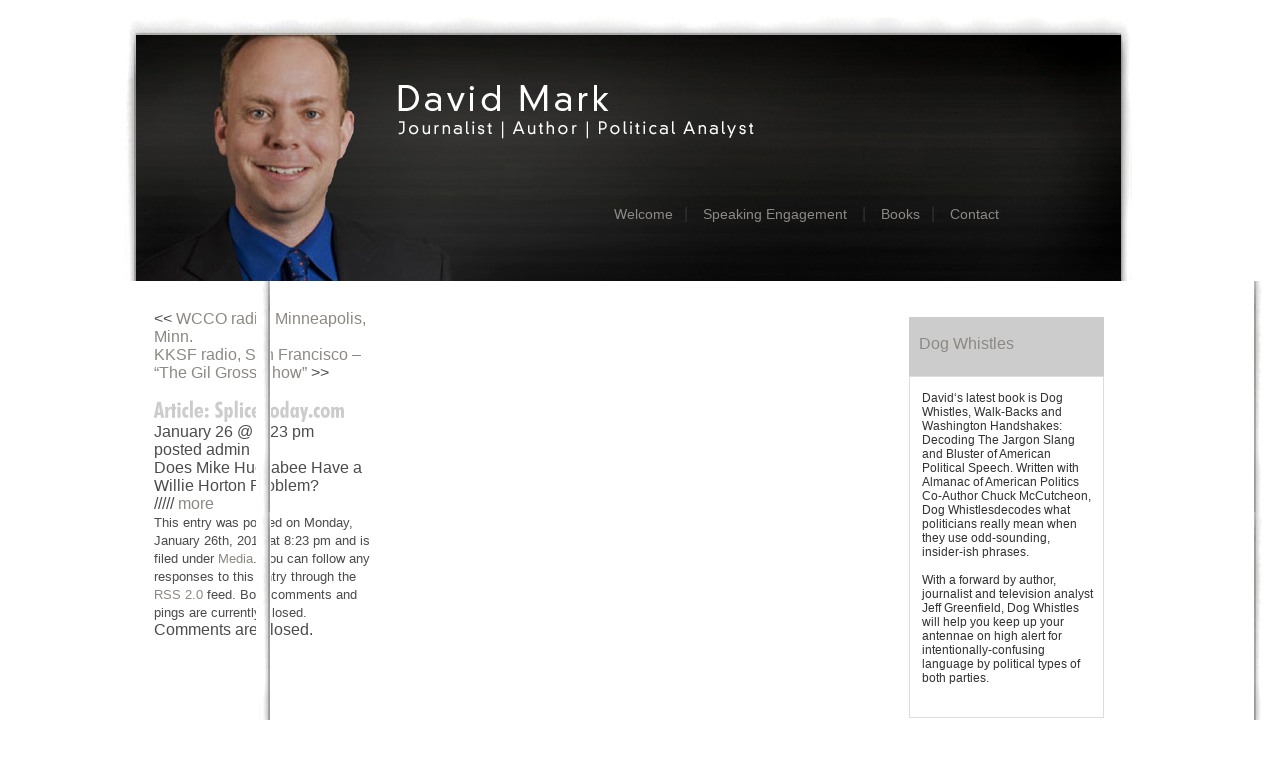

--- FILE ---
content_type: text/html; charset=UTF-8
request_url: https://www.davidmark.org/article-splicetoday-com.html
body_size: 3974
content:
<!DOCTYPE html PUBLIC "-//W3C//DTD XHTML 1.0 Strict//EN" "http://www.w3.org/TR/xhtml1/DTD/xhtml1-strict.dtd">
<html xmlns="http://www.w3.org/11001/xhtml" lang="en-US">

<head profile="http://gmpg.org/xfn/11">
<meta http-equiv="Content-Type" content="text/html; charset=UTF-8" />
<meta name="keywords" content="david mark,politico,politix,going dirty" />
<meta name="description" content="David Mark is editor-in-chief of Politix, published by Topix, the largest local forum site in the U.S. The Palo Alto, Calif.-based site attracts more than ten million visitors per month and is moving aggressively into the political journalism/opinion realm." />
<title>Article: SpliceToday.com &laquo;  David Mark</title>

<link rel="stylesheet" href="https://www.davidmark.org/wp-content/themes/zubairr/style.css" type="text/css" media="screen" />
<style type="text/css"> 
		.kal_blatt {
			width: 52px;
			height:45px;
			float: left;
			background: url(https://www.davidmark.org/wp-content/themes/zubairr/images/kalender.jpg);
		}
	</style>
<link rel="alternate" type="application/rss xml" title="David Mark RSS Feed" href="https://www.davidmark.org/feed" />
<link rel="alternate" type="application/atom xml" title="David Mark Atom Feed" href="https://www.davidmark.org/feed/atom" />
<link rel="pingback" href="" />


	<meta name='robots' content='max-image-preview:large' />
<link rel="alternate" title="oEmbed (JSON)" type="application/json+oembed" href="https://www.davidmark.org/wp-json/oembed/1.0/embed?url=https%3A%2F%2Fwww.davidmark.org%2Farticle-splicetoday-com.html" />
<link rel="alternate" title="oEmbed (XML)" type="text/xml+oembed" href="https://www.davidmark.org/wp-json/oembed/1.0/embed?url=https%3A%2F%2Fwww.davidmark.org%2Farticle-splicetoday-com.html&#038;format=xml" />
<style id='wp-img-auto-sizes-contain-inline-css' type='text/css'>
img:is([sizes=auto i],[sizes^="auto," i]){contain-intrinsic-size:3000px 1500px}
/*# sourceURL=wp-img-auto-sizes-contain-inline-css */
</style>
<style id='wp-emoji-styles-inline-css' type='text/css'>

	img.wp-smiley, img.emoji {
		display: inline !important;
		border: none !important;
		box-shadow: none !important;
		height: 1em !important;
		width: 1em !important;
		margin: 0 0.07em !important;
		vertical-align: -0.1em !important;
		background: none !important;
		padding: 0 !important;
	}
/*# sourceURL=wp-emoji-styles-inline-css */
</style>
<style id='wp-block-library-inline-css' type='text/css'>
:root{--wp-block-synced-color:#7a00df;--wp-block-synced-color--rgb:122,0,223;--wp-bound-block-color:var(--wp-block-synced-color);--wp-editor-canvas-background:#ddd;--wp-admin-theme-color:#007cba;--wp-admin-theme-color--rgb:0,124,186;--wp-admin-theme-color-darker-10:#006ba1;--wp-admin-theme-color-darker-10--rgb:0,107,160.5;--wp-admin-theme-color-darker-20:#005a87;--wp-admin-theme-color-darker-20--rgb:0,90,135;--wp-admin-border-width-focus:2px}@media (min-resolution:192dpi){:root{--wp-admin-border-width-focus:1.5px}}.wp-element-button{cursor:pointer}:root .has-very-light-gray-background-color{background-color:#eee}:root .has-very-dark-gray-background-color{background-color:#313131}:root .has-very-light-gray-color{color:#eee}:root .has-very-dark-gray-color{color:#313131}:root .has-vivid-green-cyan-to-vivid-cyan-blue-gradient-background{background:linear-gradient(135deg,#00d084,#0693e3)}:root .has-purple-crush-gradient-background{background:linear-gradient(135deg,#34e2e4,#4721fb 50%,#ab1dfe)}:root .has-hazy-dawn-gradient-background{background:linear-gradient(135deg,#faaca8,#dad0ec)}:root .has-subdued-olive-gradient-background{background:linear-gradient(135deg,#fafae1,#67a671)}:root .has-atomic-cream-gradient-background{background:linear-gradient(135deg,#fdd79a,#004a59)}:root .has-nightshade-gradient-background{background:linear-gradient(135deg,#330968,#31cdcf)}:root .has-midnight-gradient-background{background:linear-gradient(135deg,#020381,#2874fc)}:root{--wp--preset--font-size--normal:16px;--wp--preset--font-size--huge:42px}.has-regular-font-size{font-size:1em}.has-larger-font-size{font-size:2.625em}.has-normal-font-size{font-size:var(--wp--preset--font-size--normal)}.has-huge-font-size{font-size:var(--wp--preset--font-size--huge)}.has-text-align-center{text-align:center}.has-text-align-left{text-align:left}.has-text-align-right{text-align:right}.has-fit-text{white-space:nowrap!important}#end-resizable-editor-section{display:none}.aligncenter{clear:both}.items-justified-left{justify-content:flex-start}.items-justified-center{justify-content:center}.items-justified-right{justify-content:flex-end}.items-justified-space-between{justify-content:space-between}.screen-reader-text{border:0;clip-path:inset(50%);height:1px;margin:-1px;overflow:hidden;padding:0;position:absolute;width:1px;word-wrap:normal!important}.screen-reader-text:focus{background-color:#ddd;clip-path:none;color:#444;display:block;font-size:1em;height:auto;left:5px;line-height:normal;padding:15px 23px 14px;text-decoration:none;top:5px;width:auto;z-index:100000}html :where(.has-border-color){border-style:solid}html :where([style*=border-top-color]){border-top-style:solid}html :where([style*=border-right-color]){border-right-style:solid}html :where([style*=border-bottom-color]){border-bottom-style:solid}html :where([style*=border-left-color]){border-left-style:solid}html :where([style*=border-width]){border-style:solid}html :where([style*=border-top-width]){border-top-style:solid}html :where([style*=border-right-width]){border-right-style:solid}html :where([style*=border-bottom-width]){border-bottom-style:solid}html :where([style*=border-left-width]){border-left-style:solid}html :where(img[class*=wp-image-]){height:auto;max-width:100%}:where(figure){margin:0 0 1em}html :where(.is-position-sticky){--wp-admin--admin-bar--position-offset:var(--wp-admin--admin-bar--height,0px)}@media screen and (max-width:600px){html :where(.is-position-sticky){--wp-admin--admin-bar--position-offset:0px}}

/*# sourceURL=wp-block-library-inline-css */
</style>
<style id='classic-theme-styles-inline-css' type='text/css'>
/*! This file is auto-generated */
.wp-block-button__link{color:#fff;background-color:#32373c;border-radius:9999px;box-shadow:none;text-decoration:none;padding:calc(.667em + 2px) calc(1.333em + 2px);font-size:1.125em}.wp-block-file__button{background:#32373c;color:#fff;text-decoration:none}
/*# sourceURL=/wp-includes/css/classic-themes.min.css */
</style>
<link rel="https://api.w.org/" href="https://www.davidmark.org/wp-json/" /><link rel="alternate" title="JSON" type="application/json" href="https://www.davidmark.org/wp-json/wp/v2/posts/3077" /><link rel="EditURI" type="application/rsd+xml" title="RSD" href="https://www.davidmark.org/xmlrpc.php?rsd" />
<meta name="generator" content="WordPress 6.9" />
<link rel="canonical" href="https://www.davidmark.org/article-splicetoday-com.html" />
<link rel='shortlink' href='https://www.davidmark.org/?p=3077' />
	
	<script type="text/javascript" src="https://www.davidmark.org/wp-content/themes/zubairr/js/jquery-1.3.2.js"></script>
	
	<script type="text/javascript" src="https://www.davidmark.org/wp-content/themes/zubairr/js/cufon-yui.js"></script>
	
	<script type="text/javascript" src="https://www.davidmark.org/wp-content/themes/zubairr/js/cufon-replace.js"></script>
	
	<script type="text/javascript" src="https://www.davidmark.org/wp-content/themes/zubairr/js/Futura_700.font.js"></script>
	
</head>
<body>
	<div id="apDiv4"></div>
		<div id="frame">
			<div id="content" >
				<div class="outer">
					<div class="listall">

									
					<div class="navigation navsingle">
						<div class="alignleft">&lt;&lt; <a href="https://www.davidmark.org/wcco-radio-minneapolis-minn-61.html" rel="prev">WCCO radio, Minneapolis, Minn.</a></div>
						<div class="alignright"><a href="https://www.davidmark.org/kksf-radio-san-francisco-the-gil-gross-show-21.html" rel="next">KKSF radio, San Francisco &#8211; &#8220;The Gil Gross Show&#8221;</a> &gt;&gt;</div>
						
					</div>
					
					<div class="post-3077 post type-post status-publish format-standard hentry category-media" id="post-3077">
						
						<div class="indent" style=" padding-top:15px;">
							
							<div class="title">
									
								
								<h2>Article: SpliceToday.com</h2>

								<div class="date">
									January 26 @ 8:23 pm								</div>
								
								<div class="author">
									posted admin								</div>
								
							</div>
							
						
							<div class="text-box">
								
								<p>Does Mike Huckabee Have a Willie Horton Problem?<br />
/////<a href="http://bit.ly/1Cs8Xpj" target="_blank"> more</a></p>
							
							</div>
						
							<div class="postmetadata"></div>
									
							<div class="postmetadata alt">
								<small>
									This entry was posted
																		on Monday, January 26th, 2015 at 8:23 pm									and is filed under <a href="https://www.davidmark.org/media" rel="category tag">Media</a>.
									You can follow any responses to this entry through the <a href="https://www.davidmark.org/article-splicetoday-com.html/feed">RSS 2.0</a> feed.
																			Both comments and pings are currently closed.
																	</small>
							</div>
	
							


<!-- You can start editing here. -->






	
		<!-- If comments are closed. -->

		<p class="nocomments">Comments are closed.</p>



	




</div>						
						
						</div>
				
					</div>
				
				
	

			<div class="textwidget"><div class="wouter">
<div class="images">
<div class="Stil5" style="background-color:#CCCCCC; width: 185px; padding-left: 10px; height: 60px; position: absolute;">
<p class="Stil5">&nbsp;</p>
<p class="Stil5"><a href="http://davidmark.org/books">Dog Whistles</a></p>
</div>
<div class="imgbox"> 
<p class="Stil2 Stil9">&nbsp;</p>

<p class="Stil2 Stil9">David&lsquo;s latest book is Dog Whistles, Walk-Backs and Washington Handshakes: Decoding The Jargon Slang and Bluster of American Political Speech. Written with Almanac of American Politics Co-Author Chuck McCutcheon, Dog Whistlesdecodes what politicians really mean when they use odd-sounding, insider-ish phrases.</p>

<p class="Stil2 Stil9">&nbsp;</p>

<p class="Stil2 Stil9">With a forward by author, journalist and television analyst Jeff Greenfield, Dog Whistles will help you keep up your antennae on high alert for intentionally-confusing language by political types of both parties.</p>
</div>
      </div>

    </div></div>
		  </div>

<div></div>

<div style="clear:both;"></div></div>	
<div id="apDiv6"></div>
<div id="apDiv7"></div>
<div id="apDiv8"></div>
<div id="apDiv2"><a href="https://capitol.technology" target="_blank"><span class="Stil1">Designed by Capital Technology Solutions</span></a></div>
<div id="apDiv3"><a target="_blank" href="https://www.amazon.com/gp/product/1611686032/ref=as_li_tl?ie=UTF8&camp=1789&creative=390957&creativeASIN=1611686032&linkCode=as2&tag=climbguyssupe-20&linkId=VEUV4XQGGKEB7YYA"><img src="https://www.davidmark.org/wp-content/themes/zubairr/images/book.jpg" alt="David Mark" width="187" title="David Mark" /></a></div>
<div class="Stil3" id="apDiv1" ><a href="https://www.davidmark.org/">Welcome</a>&#8194; <span class="Stil5">| </span>&#8194; <a href="https://www.davidmark.org/speaking-engagement">Speaking Engagement</a> &#8194; <span class="Stil5">|</span> &#8194;  <a href="https://www.davidmark.org/books">Books</a> &#8194;<span class="Stil5">|</span> &#8194; <a href="https://www.davidmark.org/contact">Contact</a></div>

<script defer src="https://static.cloudflareinsights.com/beacon.min.js/vcd15cbe7772f49c399c6a5babf22c1241717689176015" integrity="sha512-ZpsOmlRQV6y907TI0dKBHq9Md29nnaEIPlkf84rnaERnq6zvWvPUqr2ft8M1aS28oN72PdrCzSjY4U6VaAw1EQ==" data-cf-beacon='{"version":"2024.11.0","token":"19232436bd6842b09255878e46fce0e0","r":1,"server_timing":{"name":{"cfCacheStatus":true,"cfEdge":true,"cfExtPri":true,"cfL4":true,"cfOrigin":true,"cfSpeedBrain":true},"location_startswith":null}}' crossorigin="anonymous"></script>
</body>
</html>